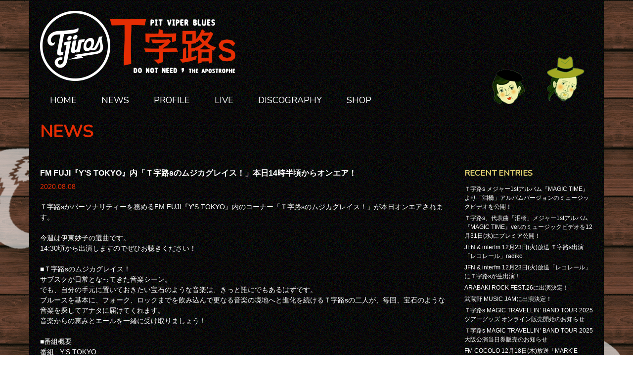

--- FILE ---
content_type: text/html; charset=UTF-8
request_url: http://tjiros.net/2020/08/08/fm-fuji%E3%80%8Eys-tokyo%E3%80%8F%E5%86%85%E3%80%8C%EF%BD%94%E5%AD%97%E8%B7%AFs%E3%81%AE%E3%83%A0%E3%82%B8%E3%82%AB%E3%82%B0%E3%83%AC%E3%82%A4%E3%82%B9%EF%BC%81%E3%80%8D%E6%9C%AC%E6%97%A514%E6%99%82-4/
body_size: 6512
content:
<!doctype html>
<html>
<head>
<meta charset="utf-8">
<meta name="viewport" content="width=device-width,initial-scale=1.0">
<title>FM FUJI『Y&#039;S TOKYO』内「Ｔ字路sのムジカグレイス！」本日14時半頃からオンエア！ | T字路s オフィシャルWebサイト</title>

<!-- All in One SEO Pack 2.10.1 by Michael Torbert of Semper Fi Web Design[128,215] -->
<meta name="description"  content="Ｔ字路sがパーソナリティーを務めるFM FUJI『Y&#039;S TOKYO』内のコーナー「Ｔ字路sのムジカグレイス！」が本日オンエアされます。 今週は伊東妙子の選曲です。 14:30頃から出演しますのでぜひお聴きください！ ■Ｔ字路sのムジカグレイス！ サブスクが日常となってきた音楽シーン。" />

<link rel="canonical" href="http://tjiros.net/2020/08/08/fm-fuji『ys-tokyo』内「ｔ字路sのムジカグレイス！」本日14時-4/" />
<meta property="og:title" content="FM FUJI『Y&#039;S TOKYO』内「Ｔ字路sのムジカグレイス！」本日14時半頃からオンエア！ | T字路s オフィシャルWebサイト" />
<meta property="og:type" content="article" />
<meta property="og:url" content="http://tjiros.net/2020/08/08/fm-fuji『ys-tokyo』内「ｔ字路sのムジカグレイス！」本日14時-4/" />
<meta property="og:image" content="http://tjiros.net/wp-content/uploads/2016/08/logo.jpg" />
<meta property="og:image:width" content="500px" />
<meta property="og:image:height" content="254px" />
<meta property="og:site_name" content="T字路s オフィシャルWebサイト" />
<meta property="fb:admins" content="100000926595489" />
<meta property="fb:app_id" content="340896132921079" />
<meta property="og:description" content="Ｔ字路sがパーソナリティーを務めるFM FUJI『Y&#039;S TOKYO』内のコーナー「Ｔ字路sのムジカグレイス！」が本日オンエアされます。 今週は伊東妙子の選曲です。 14:30頃から出演しますのでぜひお聴きください！ ■Ｔ字路sのムジカグレイス！ サブスクが日常となってきた音楽シーン。 でも、自分の手元に置いておきたい宝石のような音楽は、きっと誰にでもあるはずです。 ブルースを基本に、フォーク、ロックまでを飲み込んで更なる音楽の境地へと進化を続けるＴ字路sの二人が、毎回、宝石のような音楽を探してアナタに届けてくれます。 音楽からの恵みとエールを一緒に受け取りましょう！ ■番組概要 番組 : Y&#039;S TOKYO 放送情報 : 毎週土曜日14:00～16:53 Ｔ字路sのムジカグレイス！ : 14:30～14:40 番組URL :" />
<meta property="article:tag" content="未分類" />
<meta property="article:publisher" content="https://www.facebook.com/tjiros" />
<meta property="article:published_time" content="2020-08-08T01:00:42Z" />
<meta property="article:modified_time" content="2020-08-07T05:53:18Z" />
<meta name="twitter:card" content="summary" />
<meta name="twitter:title" content="FM FUJI『Y&#039;S TOKYO』内「Ｔ字路sのムジカグレイス！」本日14時半頃からオンエア！ | T字路s オフィシャルWebサイト" />
<meta name="twitter:description" content="Ｔ字路sがパーソナリティーを務めるFM FUJI『Y&#039;S TOKYO』内のコーナー「Ｔ字路sのムジカグレイス！」が本日オンエアされます。 今週は伊東妙子の選曲です。 14:30頃から出演しますのでぜひお聴きください！ ■Ｔ字路sのムジカグレイス！ サブスクが日常となってきた音楽シーン。 でも、自分の手元に置いておきたい宝石のような音楽は、きっと誰にでもあるはずです。 ブルースを基本に、フォーク、ロックまでを飲み込んで更なる音楽の境地へと進化を続けるＴ字路sの二人が、毎回、宝石のような音楽を探してアナタに届けてくれます。 音楽からの恵みとエールを一緒に受け取りましょう！ ■番組概要 番組 : Y&#039;S TOKYO 放送情報 : 毎週土曜日14:00～16:53 Ｔ字路sのムジカグレイス！ : 14:30～14:40 番組URL :" />
<meta name="twitter:image" content="http://tjiros.net/wp-content/uploads/2016/08/logo.jpg" />
<meta itemprop="image" content="http://tjiros.net/wp-content/uploads/2016/08/logo.jpg" />
<!-- /all in one seo pack -->
<link rel='dns-prefetch' href='//s.w.org' />
<link rel="alternate" type="application/rss+xml" title="T字路s オフィシャルWebサイト &raquo; FM FUJI『Y&#8217;S TOKYO』内「Ｔ字路sのムジカグレイス！」本日14時半頃からオンエア！ のコメントのフィード" href="http://tjiros.net/2020/08/08/fm-fuji%e3%80%8eys-tokyo%e3%80%8f%e5%86%85%e3%80%8c%ef%bd%94%e5%ad%97%e8%b7%afs%e3%81%ae%e3%83%a0%e3%82%b8%e3%82%ab%e3%82%b0%e3%83%ac%e3%82%a4%e3%82%b9%ef%bc%81%e3%80%8d%e6%9c%ac%e6%97%a514%e6%99%82-4/feed/" />
		<script type="text/javascript">
			window._wpemojiSettings = {"baseUrl":"https:\/\/s.w.org\/images\/core\/emoji\/11\/72x72\/","ext":".png","svgUrl":"https:\/\/s.w.org\/images\/core\/emoji\/11\/svg\/","svgExt":".svg","source":{"concatemoji":"http:\/\/tjiros.net\/wp-includes\/js\/wp-emoji-release.min.js?ver=5.0.22"}};
			!function(e,a,t){var n,r,o,i=a.createElement("canvas"),p=i.getContext&&i.getContext("2d");function s(e,t){var a=String.fromCharCode;p.clearRect(0,0,i.width,i.height),p.fillText(a.apply(this,e),0,0);e=i.toDataURL();return p.clearRect(0,0,i.width,i.height),p.fillText(a.apply(this,t),0,0),e===i.toDataURL()}function c(e){var t=a.createElement("script");t.src=e,t.defer=t.type="text/javascript",a.getElementsByTagName("head")[0].appendChild(t)}for(o=Array("flag","emoji"),t.supports={everything:!0,everythingExceptFlag:!0},r=0;r<o.length;r++)t.supports[o[r]]=function(e){if(!p||!p.fillText)return!1;switch(p.textBaseline="top",p.font="600 32px Arial",e){case"flag":return s([55356,56826,55356,56819],[55356,56826,8203,55356,56819])?!1:!s([55356,57332,56128,56423,56128,56418,56128,56421,56128,56430,56128,56423,56128,56447],[55356,57332,8203,56128,56423,8203,56128,56418,8203,56128,56421,8203,56128,56430,8203,56128,56423,8203,56128,56447]);case"emoji":return!s([55358,56760,9792,65039],[55358,56760,8203,9792,65039])}return!1}(o[r]),t.supports.everything=t.supports.everything&&t.supports[o[r]],"flag"!==o[r]&&(t.supports.everythingExceptFlag=t.supports.everythingExceptFlag&&t.supports[o[r]]);t.supports.everythingExceptFlag=t.supports.everythingExceptFlag&&!t.supports.flag,t.DOMReady=!1,t.readyCallback=function(){t.DOMReady=!0},t.supports.everything||(n=function(){t.readyCallback()},a.addEventListener?(a.addEventListener("DOMContentLoaded",n,!1),e.addEventListener("load",n,!1)):(e.attachEvent("onload",n),a.attachEvent("onreadystatechange",function(){"complete"===a.readyState&&t.readyCallback()})),(n=t.source||{}).concatemoji?c(n.concatemoji):n.wpemoji&&n.twemoji&&(c(n.twemoji),c(n.wpemoji)))}(window,document,window._wpemojiSettings);
		</script>
		<style type="text/css">
img.wp-smiley,
img.emoji {
	display: inline !important;
	border: none !important;
	box-shadow: none !important;
	height: 1em !important;
	width: 1em !important;
	margin: 0 .07em !important;
	vertical-align: -0.1em !important;
	background: none !important;
	padding: 0 !important;
}
</style>
<link rel='stylesheet' id='wp-block-library-css'  href='http://tjiros.net/wp-includes/css/dist/block-library/style.min.css?ver=5.0.22' type='text/css' media='all' />
<link rel='stylesheet' id='contact-form-7-css'  href='http://tjiros.net/wp-content/plugins/contact-form-7/includes/css/styles.css?ver=5.1.1' type='text/css' media='all' />
<script type='text/javascript' src='http://tjiros.net/wp-includes/js/jquery/jquery.js?ver=1.12.4'></script>
<script type='text/javascript' src='http://tjiros.net/wp-includes/js/jquery/jquery-migrate.min.js?ver=1.4.1'></script>
<link rel='https://api.w.org/' href='http://tjiros.net/wp-json/' />
<link rel="EditURI" type="application/rsd+xml" title="RSD" href="http://tjiros.net/xmlrpc.php?rsd" />
<link rel="wlwmanifest" type="application/wlwmanifest+xml" href="http://tjiros.net/wp-includes/wlwmanifest.xml" /> 
<link rel='prev' title='Ｔ字路s「襟裳岬 / 愛の讃歌」の7インチ・シングルが本日店頭に並びます！' href='http://tjiros.net/2020/08/07/%ef%bd%94%e5%ad%97%e8%b7%afs%e3%80%8c%e8%a5%9f%e8%a3%b3%e5%b2%ac-%e6%84%9b%e3%81%ae%e8%ae%83%e6%ad%8c%e3%80%8d%e3%81%ae7%e3%82%a4%e3%83%b3%e3%83%81%e3%83%bb%e3%82%b7%e3%83%b3%e3%82%b0%e3%83%ab/' />
<link rel='next' title='FM FUJI『Y&#8217;S TOKYO』内「Ｔ字路sのムジカグレイス！」本日14時半頃からオンエア！' href='http://tjiros.net/2020/08/15/fm-fuji%e3%80%8eys-tokyo%e3%80%8f%e5%86%85%e3%80%8c%ef%bd%94%e5%ad%97%e8%b7%afs%e3%81%ae%e3%83%a0%e3%82%b8%e3%82%ab%e3%82%b0%e3%83%ac%e3%82%a4%e3%82%b9%ef%bc%81%e3%80%8d%e6%9c%ac%e6%97%a514%e6%99%82-5/' />
<meta name="generator" content="WordPress 5.0.22" />
<link rel='shortlink' href='http://tjiros.net/?p=1853' />
<link rel="alternate" type="application/json+oembed" href="http://tjiros.net/wp-json/oembed/1.0/embed?url=http%3A%2F%2Ftjiros.net%2F2020%2F08%2F08%2Ffm-fuji%25e3%2580%258eys-tokyo%25e3%2580%258f%25e5%2586%2585%25e3%2580%258c%25ef%25bd%2594%25e5%25ad%2597%25e8%25b7%25afs%25e3%2581%25ae%25e3%2583%25a0%25e3%2582%25b8%25e3%2582%25ab%25e3%2582%25b0%25e3%2583%25ac%25e3%2582%25a4%25e3%2582%25b9%25ef%25bc%2581%25e3%2580%258d%25e6%259c%25ac%25e6%2597%25a514%25e6%2599%2582-4%2F" />
<link rel="alternate" type="text/xml+oembed" href="http://tjiros.net/wp-json/oembed/1.0/embed?url=http%3A%2F%2Ftjiros.net%2F2020%2F08%2F08%2Ffm-fuji%25e3%2580%258eys-tokyo%25e3%2580%258f%25e5%2586%2585%25e3%2580%258c%25ef%25bd%2594%25e5%25ad%2597%25e8%25b7%25afs%25e3%2581%25ae%25e3%2583%25a0%25e3%2582%25b8%25e3%2582%25ab%25e3%2582%25b0%25e3%2583%25ac%25e3%2582%25a4%25e3%2582%25b9%25ef%25bc%2581%25e3%2580%258d%25e6%259c%25ac%25e6%2597%25a514%25e6%2599%2582-4%2F&#038;format=xml" />
<link rel="stylesheet" type="text/css" href="http://tjiros.net/wp-content/themes/tjiros/style.css">
<link rel="stylesheet" type="text/css" href="http://tjiros.net/wp-content/themes/tjiros/css/reset.css">
<link href="https://fonts.googleapis.com/css?family=Nunito" rel="stylesheet">
<link rel="icon" type="image/vnd.microsoft.icon" href="http://tjiros.net/wp-content/themes/tjiros/images/favicon.ico">
<script src="https://ajax.googleapis.com/ajax/libs/jquery/3.1.0/jquery.min.js"></script>
<script type="text/javascript" src="http://tjiros.net/wp-content/themes/tjiros/js/to-top.js"></script>
<script>
$(function() {
  $('#nav-toggle').click(function(){//headerに .openNav を付加・削除
    $('header').toggleClass('openNav');
  });
});
</script>
<script>
  (function(i,s,o,g,r,a,m){i['GoogleAnalyticsObject']=r;i[r]=i[r]||function(){
  (i[r].q=i[r].q||[]).push(arguments)},i[r].l=1*new Date();a=s.createElement(o),
  m=s.getElementsByTagName(o)[0];a.async=1;a.src=g;m.parentNode.insertBefore(a,m)
  })(window,document,'script','https://www.google-analytics.com/analytics.js','ga');

  ga('create', 'UA-83436712-1', 'auto');
  ga('send', 'pageview');

</script>
</head>

<body>
 <div class="bg">
  <div class="wrapper">
   <header class="header">
    <h1><a href="http://tjiros.net/"><img src="http://tjiros.net/wp-content/themes/tjiros/images/logo.png" width="400" height="142" alt="T字路s" /></a></h1>
    <ul class="blog">
     <li><a href="http://tjiros.net/taeko/"><img src="http://tjiros.net/wp-content/themes/tjiros/images/blog_icon01.png" width="69" height="70" alt="タエコブログ"></a></li>
     <li><a href="http://tjiros.net/shinoda/"><img src="http://tjiros.net/wp-content/themes/tjiros/images/blog_icon02.png" width="76" height="91" alt="シノダブログ"></a></li>
    </ul>
    <div id="nav-toggle">
    <div>
      <span></span>
      <span></span>
      <span></span>
    </div>
    </div>
    <nav class="gnav">
    	<div class="menu-g-nav-container"><ul id="menu-g-nav" class="menu"><li id="menu-item-8" class="menu-item menu-item-type-custom menu-item-object-custom menu-item-home menu-item-8"><a href="http://tjiros.net/">HOME</a></li>
<li id="menu-item-9" class="menu-item menu-item-type-post_type menu-item-object-page menu-item-9"><a href="http://tjiros.net/news/">NEWS</a></li>
<li id="menu-item-13" class="menu-item menu-item-type-post_type menu-item-object-page menu-item-13"><a href="http://tjiros.net/profile/">PROFILE</a></li>
<li id="menu-item-38" class="menu-item menu-item-type-post_type menu-item-object-page menu-item-38"><a href="http://tjiros.net/live/">LIVE</a></li>
<li id="menu-item-16" class="menu-item menu-item-type-post_type menu-item-object-page menu-item-16"><a href="http://tjiros.net/disco/">DISCOGRAPHY</a></li>
<li id="menu-item-2119" class="menu-item menu-item-type-custom menu-item-object-custom menu-item-2119"><a target="_blank" href="https://believemusicstore.com/?mode=cate&#038;cbid=2625953&#038;csid=0">SHOP</a></li>
</ul></div> 
    </nav>
   </header>   <main class="main">
    <section class="content">
     <h2>NEWS</h2>
     <div class="newswrapper">
     	<div class="articlearea">
     	        		<article class="post">
     			<header class="post_header">
     				<h3>FM FUJI『Y&#8217;S TOKYO』内「Ｔ字路sのムジカグレイス！」本日14時半頃からオンエア！</h3>
     				<div class="post_meta">
     					<span class="date">2020.08.08</span>
     				</div>
     			</header><!-- /header -->
     			<section class="post_content">
     				<p>Ｔ字路sがパーソナリティーを務めるFM FUJI『Y&#8217;S TOKYO』内のコーナー「Ｔ字路sのムジカグレイス！」が本日オンエアされます。<br />
<br />
今週は伊東妙子の選曲です。<br />
14:30頃から出演しますのでぜひお聴きください！<br />
<br />
■Ｔ字路sのムジカグレイス！<br />
サブスクが日常となってきた音楽シーン。<br />
でも、自分の手元に置いておきたい宝石のような音楽は、きっと誰にでもあるはずです。<br />
ブルースを基本に、フォーク、ロックまでを飲み込んで更なる音楽の境地へと進化を続けるＴ字路sの二人が、毎回、宝石のような音楽を探してアナタに届けてくれます。<br />
音楽からの恵みとエールを一緒に受け取りましょう！<br />
<br />
■番組概要<br />
番組 : Y&#8217;S TOKYO<br />
放送情報 : 毎週土曜日14:00～16:53<br />
Ｔ字路sのムジカグレイス！ : 14:30～14:40<br />
番組URL : <a href="http://fmftp.lekumo.biz/yst/">http://fmftp.lekumo.biz/yst/</a><br />
<br />
<img src="http://tjiros.net/wp-content/uploads/2016/08/Ｔ字路s_AF_横-1024x683.jpg" alt="" width="500" height="auto" class="alignnone size-large wp-image-580" srcset="http://tjiros.net/wp-content/uploads/2016/08/Ｔ字路s_AF_横-1024x683.jpg 1024w, http://tjiros.net/wp-content/uploads/2016/08/Ｔ字路s_AF_横-300x200.jpg 300w, http://tjiros.net/wp-content/uploads/2016/08/Ｔ字路s_AF_横-768x512.jpg 768w" sizes="(max-width: 1024px) 100vw, 1024px" /></p>
     			</section>
     		</article>
     		       		
     	</div>
<div class="sidebar">
     	　<div class="side_in">
     		<h3>RECENT ENTRIES</h3>
     		<ul>
     				<li><a href='http://tjiros.net/2025/12/31/%ef%bd%94%e5%ad%97%e8%b7%afs-%e3%83%a1%e3%82%b8%e3%83%a3%e3%83%bc1st%e3%82%a2%e3%83%ab%e3%83%90%e3%83%a0%e3%80%8emagic-time%e3%80%8f%e3%82%88%e3%82%8a%e3%80%8c%e6%b3%aa%e6%a9%8b%e3%80%8d%e3%82%a2/'>Ｔ字路s メジャー1stアルバム『MAGIC TIME』より「泪橋」アルバムバージョンのミュージックビデオを公開！</a></li>
	<li><a href='http://tjiros.net/2025/12/31/%ef%bd%94%e5%ad%97%e8%b7%afs%e3%80%81%e4%bb%a3%e8%a1%a8%e6%9b%b2%e3%80%8c%e6%b3%aa%e6%a9%8b%e3%80%8d%e3%83%a1%e3%82%b8%e3%83%a3%e3%83%bc1st%e3%82%a2%e3%83%ab%e3%83%90%e3%83%a0%e3%80%8emagic-time/'>Ｔ字路s、代表曲「泪橋」メジャー1stアルバム『MAGIC TIME』ver.のミュージックビデオを12月31日(水)にプレミア公開！</a></li>
	<li><a href='http://tjiros.net/2025/12/24/jfn-interfm-12%e6%9c%8823%e6%97%a5%e7%81%ab%e6%94%be%e9%80%81-%ef%bd%94%e5%ad%97%e8%b7%afs%e5%87%ba%e6%bc%94%e3%80%8c%e3%83%ac%e3%82%b3%e3%83%ac%e3%83%bc%e3%83%ab%e3%80%8dradiko/'>JFN &#038; interfm 12月23日(火)放送 Ｔ字路s出演「レコレール」radiko</a></li>
	<li><a href='http://tjiros.net/2025/12/23/jfn-interfm-12%e6%9c%8823%e6%97%a5%e7%81%ab%e6%94%be%e9%80%81%e3%80%8c%e3%83%ac%e3%82%b3%e3%83%ac%e3%83%bc%e3%83%ab%e3%80%8d%e3%81%ab%ef%bd%94%e5%ad%97%e8%b7%afs%e3%81%8c%e7%94%9f%e5%87%ba/'>JFN &#038; interfm 12月23日(火)放送「レコレール」にＴ字路sが生出演！</a></li>
	<li><a href='http://tjiros.net/2025/12/23/arabaki-rock-fest-26%e3%81%ab%e5%87%ba%e6%bc%94%e6%b1%ba%e5%ae%9a%ef%bc%81/'>ARABAKI ROCK FEST.26に出演決定！</a></li>
	<li><a href='http://tjiros.net/2025/12/21/%e6%ad%a6%e8%94%b5%e9%87%8e-music-jam%e3%81%ab%e5%87%ba%e6%bc%94%e6%b1%ba%e5%ae%9a%ef%bc%81/'>武蔵野 MUSIC JAMに出演決定！</a></li>
	<li><a href='http://tjiros.net/2025/12/20/%ef%bd%94%e5%ad%97%e8%b7%afs-magic-travellin-band-tour-2025-%e3%83%84%e3%82%a2%e3%83%bc%e3%82%b0%e3%83%83%e3%82%ba-%e3%82%aa%e3%83%b3%e3%83%a9%e3%82%a4%e3%83%b3%e8%b2%a9%e5%a3%b2%e9%96%8b/'>Ｔ字路s MAGIC TRAVELLIN’ BAND TOUR 2025 ツアーグッズ オンライン販売開始のお知らせ</a></li>
	<li><a href='http://tjiros.net/2025/12/19/%ef%bd%94%e5%ad%97%e8%b7%afs-magic-travellin-band-tour-2025-%e5%a4%a7%e9%98%aa%e5%85%ac%e6%bc%94%e5%bd%93%e6%97%a5%e5%88%b8%e8%b2%a9%e5%a3%b2%e3%81%ae%e3%81%8a%e7%9f%a5%e3%82%89%e3%81%9b/'>Ｔ字路s MAGIC TRAVELLIN’ BAND TOUR 2025 大阪公演当日券販売のお知らせ</a></li>
	<li><a href='http://tjiros.net/2025/12/17/fm-cocolo-12%e6%9c%8818%e6%97%a5%e6%9c%a8%e6%94%be%e9%80%81%e3%80%8cmarke-music-mode%e3%80%8d%e3%81%ab%ef%bd%94%e5%ad%97%e8%b7%afs%e3%81%8c%e7%94%9f%e5%87%ba%e6%bc%94%ef%bc%81/'>FM COCOLO 12月18日(木)放送「MARK’E MUSIC MODE」にＴ字路sが生出演！</a></li>
	<li><a href='http://tjiros.net/2025/12/16/fm-gunma-12%e6%9c%8817%e6%97%a5%e6%b0%b4%e6%94%be%e9%80%81%e3%80%8cwai-wai-groovin%e3%80%8d%e3%81%ab%ef%bd%94%e5%ad%97%e8%b7%afs%e3%81%8c%e7%94%9f%e5%87%ba%e6%bc%94%ef%bc%81/'>FM GUNMA 12月17日(水)放送「WAI WAI Groovin’」にＴ字路sが生出演！</a></li>
     		</ul>
     	 </div>
     	 <div class="side_in">
     		<h3>CATEGORY</h3>
     		<ul>
     				<li class="cat-item cat-item-1"><a href="http://tjiros.net/category/%e6%9c%aa%e5%88%86%e9%a1%9e/" >未分類</a>
</li>
	<li class="cat-item cat-item-15"><a href="http://tjiros.net/category/news/" >お知らせ</a>
</li>
     		</ul>
     	 </div>
     	 <div class="side_in">
     		<h3>PAST ENTRIES</h3>
     		<ul>
     				<li><a href='http://tjiros.net/2025/12/'>2025年12月</a></li>
	<li><a href='http://tjiros.net/2025/11/'>2025年11月</a></li>
	<li><a href='http://tjiros.net/2025/10/'>2025年10月</a></li>
	<li><a href='http://tjiros.net/2025/09/'>2025年9月</a></li>
	<li><a href='http://tjiros.net/2025/08/'>2025年8月</a></li>
	<li><a href='http://tjiros.net/2025/07/'>2025年7月</a></li>
	<li><a href='http://tjiros.net/2025/06/'>2025年6月</a></li>
	<li><a href='http://tjiros.net/2025/05/'>2025年5月</a></li>
	<li><a href='http://tjiros.net/2025/04/'>2025年4月</a></li>
	<li><a href='http://tjiros.net/2025/03/'>2025年3月</a></li>
	<li><a href='http://tjiros.net/2025/02/'>2025年2月</a></li>
	<li><a href='http://tjiros.net/2025/01/'>2025年1月</a></li>
	<li><a href='http://tjiros.net/2024/12/'>2024年12月</a></li>
	<li><a href='http://tjiros.net/2024/11/'>2024年11月</a></li>
	<li><a href='http://tjiros.net/2024/10/'>2024年10月</a></li>
	<li><a href='http://tjiros.net/2024/09/'>2024年9月</a></li>
	<li><a href='http://tjiros.net/2024/08/'>2024年8月</a></li>
	<li><a href='http://tjiros.net/2024/07/'>2024年7月</a></li>
	<li><a href='http://tjiros.net/2024/05/'>2024年5月</a></li>
	<li><a href='http://tjiros.net/2024/04/'>2024年4月</a></li>
	<li><a href='http://tjiros.net/2024/03/'>2024年3月</a></li>
	<li><a href='http://tjiros.net/2024/02/'>2024年2月</a></li>
	<li><a href='http://tjiros.net/2024/01/'>2024年1月</a></li>
	<li><a href='http://tjiros.net/2023/12/'>2023年12月</a></li>
	<li><a href='http://tjiros.net/2023/11/'>2023年11月</a></li>
	<li><a href='http://tjiros.net/2023/10/'>2023年10月</a></li>
	<li><a href='http://tjiros.net/2023/09/'>2023年9月</a></li>
	<li><a href='http://tjiros.net/2023/08/'>2023年8月</a></li>
	<li><a href='http://tjiros.net/2023/07/'>2023年7月</a></li>
	<li><a href='http://tjiros.net/2023/06/'>2023年6月</a></li>
	<li><a href='http://tjiros.net/2023/05/'>2023年5月</a></li>
	<li><a href='http://tjiros.net/2023/04/'>2023年4月</a></li>
	<li><a href='http://tjiros.net/2023/03/'>2023年3月</a></li>
	<li><a href='http://tjiros.net/2023/02/'>2023年2月</a></li>
	<li><a href='http://tjiros.net/2023/01/'>2023年1月</a></li>
	<li><a href='http://tjiros.net/2022/12/'>2022年12月</a></li>
	<li><a href='http://tjiros.net/2022/11/'>2022年11月</a></li>
	<li><a href='http://tjiros.net/2022/10/'>2022年10月</a></li>
	<li><a href='http://tjiros.net/2022/09/'>2022年9月</a></li>
	<li><a href='http://tjiros.net/2022/08/'>2022年8月</a></li>
	<li><a href='http://tjiros.net/2022/07/'>2022年7月</a></li>
	<li><a href='http://tjiros.net/2022/06/'>2022年6月</a></li>
	<li><a href='http://tjiros.net/2022/05/'>2022年5月</a></li>
	<li><a href='http://tjiros.net/2022/04/'>2022年4月</a></li>
	<li><a href='http://tjiros.net/2022/03/'>2022年3月</a></li>
	<li><a href='http://tjiros.net/2022/02/'>2022年2月</a></li>
	<li><a href='http://tjiros.net/2022/01/'>2022年1月</a></li>
	<li><a href='http://tjiros.net/2021/12/'>2021年12月</a></li>
	<li><a href='http://tjiros.net/2021/11/'>2021年11月</a></li>
	<li><a href='http://tjiros.net/2021/10/'>2021年10月</a></li>
	<li><a href='http://tjiros.net/2021/09/'>2021年9月</a></li>
	<li><a href='http://tjiros.net/2021/08/'>2021年8月</a></li>
	<li><a href='http://tjiros.net/2021/07/'>2021年7月</a></li>
	<li><a href='http://tjiros.net/2021/06/'>2021年6月</a></li>
	<li><a href='http://tjiros.net/2021/05/'>2021年5月</a></li>
	<li><a href='http://tjiros.net/2021/04/'>2021年4月</a></li>
	<li><a href='http://tjiros.net/2021/03/'>2021年3月</a></li>
	<li><a href='http://tjiros.net/2021/02/'>2021年2月</a></li>
	<li><a href='http://tjiros.net/2021/01/'>2021年1月</a></li>
	<li><a href='http://tjiros.net/2020/12/'>2020年12月</a></li>
	<li><a href='http://tjiros.net/2020/11/'>2020年11月</a></li>
	<li><a href='http://tjiros.net/2020/10/'>2020年10月</a></li>
	<li><a href='http://tjiros.net/2020/09/'>2020年9月</a></li>
	<li><a href='http://tjiros.net/2020/08/'>2020年8月</a></li>
	<li><a href='http://tjiros.net/2020/07/'>2020年7月</a></li>
	<li><a href='http://tjiros.net/2020/06/'>2020年6月</a></li>
	<li><a href='http://tjiros.net/2020/05/'>2020年5月</a></li>
	<li><a href='http://tjiros.net/2020/04/'>2020年4月</a></li>
	<li><a href='http://tjiros.net/2020/03/'>2020年3月</a></li>
	<li><a href='http://tjiros.net/2020/02/'>2020年2月</a></li>
	<li><a href='http://tjiros.net/2020/01/'>2020年1月</a></li>
	<li><a href='http://tjiros.net/2019/12/'>2019年12月</a></li>
	<li><a href='http://tjiros.net/2019/11/'>2019年11月</a></li>
	<li><a href='http://tjiros.net/2019/10/'>2019年10月</a></li>
	<li><a href='http://tjiros.net/2019/09/'>2019年9月</a></li>
	<li><a href='http://tjiros.net/2019/08/'>2019年8月</a></li>
	<li><a href='http://tjiros.net/2019/07/'>2019年7月</a></li>
	<li><a href='http://tjiros.net/2019/06/'>2019年6月</a></li>
	<li><a href='http://tjiros.net/2019/05/'>2019年5月</a></li>
	<li><a href='http://tjiros.net/2019/04/'>2019年4月</a></li>
	<li><a href='http://tjiros.net/2019/03/'>2019年3月</a></li>
	<li><a href='http://tjiros.net/2019/02/'>2019年2月</a></li>
	<li><a href='http://tjiros.net/2019/01/'>2019年1月</a></li>
	<li><a href='http://tjiros.net/2018/11/'>2018年11月</a></li>
	<li><a href='http://tjiros.net/2018/10/'>2018年10月</a></li>
	<li><a href='http://tjiros.net/2018/07/'>2018年7月</a></li>
	<li><a href='http://tjiros.net/2018/05/'>2018年5月</a></li>
	<li><a href='http://tjiros.net/2018/04/'>2018年4月</a></li>
	<li><a href='http://tjiros.net/2017/09/'>2017年9月</a></li>
	<li><a href='http://tjiros.net/2017/05/'>2017年5月</a></li>
	<li><a href='http://tjiros.net/2017/04/'>2017年4月</a></li>
	<li><a href='http://tjiros.net/2017/03/'>2017年3月</a></li>
	<li><a href='http://tjiros.net/2017/01/'>2017年1月</a></li>
	<li><a href='http://tjiros.net/2016/11/'>2016年11月</a></li>
	<li><a href='http://tjiros.net/2016/10/'>2016年10月</a></li>
	<li><a href='http://tjiros.net/2016/08/'>2016年8月</a></li>
     		</ul>
     	 </div>
</div>     </div>
    </section>
<div id="page-top" class="page-top">
	 <p><a id="move-page-top" class="move-page-top"><img src="http://tjiros.net/wp-content/themes/tjiros/images/totop.png" width="84" height="84" alt="トップへ戻る"></a></p>
	</div>
   </main>
   <footer class="footer">
    <nav class="fnav">
    	<div class="menu-g-nav-container"><ul id="menu-g-nav-1" class="menu"><li class="menu-item menu-item-type-custom menu-item-object-custom menu-item-home menu-item-8"><a href="http://tjiros.net/">HOME</a></li>
<li class="menu-item menu-item-type-post_type menu-item-object-page menu-item-9"><a href="http://tjiros.net/news/">NEWS</a></li>
<li class="menu-item menu-item-type-post_type menu-item-object-page menu-item-13"><a href="http://tjiros.net/profile/">PROFILE</a></li>
<li class="menu-item menu-item-type-post_type menu-item-object-page menu-item-38"><a href="http://tjiros.net/live/">LIVE</a></li>
<li class="menu-item menu-item-type-post_type menu-item-object-page menu-item-16"><a href="http://tjiros.net/disco/">DISCOGRAPHY</a></li>
<li class="menu-item menu-item-type-custom menu-item-object-custom menu-item-2119"><a target="_blank" href="https://believemusicstore.com/?mode=cate&#038;cbid=2625953&#038;csid=0">SHOP</a></li>
</ul></div> 
    </nav>
    <p class="sns">
     <a href="https://www.facebook.com/tjiros/" target="_blank"><img src="http://tjiros.net/wp-content/themes/tjiros/images/logo_fb.png" width="54" height="54" alt="Facebook"></a>
     <a href="https://twitter.com/Tjiros" target="_blank"><img src="http://tjiros.net/wp-content/themes/tjiros/images/logo_twitter.png" width="54" height="54" alt="Twitter"></a>
     <a href="https://www.instagram.com/tjiros_official/" target="_blank"><img src="http://tjiros.net/wp-content/themes/tjiros/images/logo_ig.png" width="54" height="54" alt="Instagram"></a>
    </p>
   </footer>
  </div>
 </div>
</body>
</html>

--- FILE ---
content_type: text/css
request_url: http://tjiros.net/wp-content/themes/tjiros/style.css
body_size: 3793
content:
/*
Theme Name: T字路s
Author: T字路s.
Author URI: http://tjiros.net/
*/

/* CSS Document */

/* --------------------------------
 * base
 * -------------------------------- */
html {
  font-size: 62.5%;
}
body {
  color: #fff;
  font-size: 1.4rem;
  font-family: "Hiragino Kaku Gothic ProN",  Meiryo,  sans-serif;
  background-image: url(images/bg_wood.gif);
}
*, *::before, *::after {
  box-sizing: border-box;
}
a:link, a:visited, a:hover, a:active {
  color: #e52d03;
  text-decoration: none;
}
.bg{
  background-image: url(images/bg_sneak.png);
  background-position: center top;
  background-repeat: repeat-y;
}
.wrapper{
  width: 1162px;
        min-height: 1100px;
  margin:0 auto;
  background: url(images/bg_wrapper.png); 
}
a img:hover{
  opacity: 0.8;
}


/* --------------------------------
 * parts
 * -------------------------------- */
.clearfix::after {
  content: '';
  display: block;
  clear: both;
}

.hidden {
  display: none;
}


/* --------------------------------
 * header
 * -------------------------------- */
 .header{
  width: 100%;
  padding: 22px;
  margin: 0 auto 15px;
  position: relative;
 }
 .header h1{
  margin-bottom: 25px;
 }
 .header h1 a img:hover{
  transition: 0.5s;
 }
.blog{
  position: absolute;
  top: 100px;
  right: 20px;
}
.blog li {
    display: inline-block;
    margin: 20px;
}

.blog li:nth-child(odd) {
    -webkit-animation: horizontal1 1s ease-in-out infinite alternate;
       -moz-animation: horizontal1 1s ease-in-out infinite alternate;
        -ms-animation: horizontal1 1s ease-in-out infinite alternate;
         -o-animation: horizontal1 1s ease-in-out infinite alternate;
            animation: horizontal1 1s ease-in-out infinite alternate;
}
.blog li:nth-child(even) {
    -webkit-animation: horizontal2 1s ease-in-out infinite alternate;
       -moz-animation: horizontal2 1s ease-in-out infinite alternate;
        -ms-animation: horizontal2 1s ease-in-out infinite alternate;
         -o-animation: horizontal2 1s ease-in-out infinite alternate;
            animation: horizontal2 1s ease-in-out infinite alternate;
}

.blog li a {
    display: block;
    -webkit-animation: vertical 1s ease-in-out infinite alternate;
       -moz-animation: vertical 1s ease-in-out infinite alternate;
        -ms-animation: vertical 1s ease-in-out infinite alternate;
         -o-animation: vertical 1s ease-in-out infinite alternate;
            animation: vertical 1s ease-in-out infinite alternate;
}

.blog li:nth-child(1) a {
    -webkit-animation-duration: 1.1s;
       -moz-animation-duration: 1.1s;
        -ms-animation-duration: 1.1s;
         -o-animation-duration: 1.1s;
            animation-duration: 1.1s;
}
.blog li:nth-child(2) a {
    -webkit-animation-duration: 1.3s;
       -moz-animation-duration: 1.3s;
        -ms-animation-duration: 1.3s;
         -o-animation-duration: 1.3s;
            animation-duration: 1.3s;
}

@-webkit-keyframes horizontal1 {
    0% { 
      -webkit-transform:translateX( -3px); 
  }
  100% { 
    -webkit-transform:translateX(  0px); 
  }
}
@-moz-keyframes horizontal1 {
    0% { 
         -moz-transform:translateX( -3px); 
  }
  100% { 
       -moz-transform:translateX(  0px); 
  }
}
@-ms-keyframes horizontal1 {
    0% { 
         -ms-transform:translateX( -3px); 
  }
  100% { 
       -ms-transform:translateX(  0px); 
  }
}
@-o-keyframes horizontal1 {
    0% { 
         -ms-transform:translateX( -3px); 
  }
  100% { 
       -ms-transform:translateX(  0px); 
  }
}
@keyframes horizontal1 {
    0% { 
         transform:translateX( -3px); 
  }
  100% { 
       transform:translateX(  0px); 
  }
}


@-webkit-keyframes horizontal2 {
    0% { 
      -webkit-transform:translateX(  3px);
       }
  100% { 
    -webkit-transform:translateX(  0px);
  }
}
@-moz-keyframes horizontal2 {
    0% { 
         -moz-transform:translateX(  3px);
       }
  100% { 
       -moz-transform:translateX(  0px);
  }
}
@-ms-keyframes horizontal2 {
    0% { 
         -ms-transform:translateX(  3px);
       }
  100% { 
       -ms-transform:translateX(  0px);
  }
}
@-o-keyframes horizontal2 {
    0% { 
         -o-transform:translateX(  3px);
       }
  100% { 
       -o-transform:translateX(  0px);
  }
}
@keyframes horizontal2 {
    0% { 
         transform:translateX(  3px);
       }
  100% { 
       transform:translateX(  0px);
  }
}

@-webkit-keyframes vertical {
    0% { 
      -webkit-transform:translateY(-10px);  
    }
  100% { 
    -webkit-transform:translateY(  0px); 
  }
}
@-moz-keyframes vertical {
    0% { 
         -moz-transform:translateY(-10px); 
    }
  100% { 
       -moz-transform:translateY(  0px); 
  }
}
@-ms-keyframes vertical {
    0% { 
         -ms-transform:translateY(-10px); 
    }
  100% { 
       -ms-transform:translateY(  0px); 
  }
}
@-o-keyframes vertical {
    0% { 
         -o-transform:translateY(-10px); 
    }
  100% { 
       -o-transform:translateY(  0px); 
  }
}
@keyframes vertical {
    0% { 
         transform:translateY(-10px); 
    }
  100% { 
       transform:translateY(  0px); 
  }
}
.gnav, .fnav{
  width: 100%;
}
.gnav ul, .fnav ul{
  overflow: hidden;
  padding-left: 20px;
}
.gnav ul li, .fnav ul li{
  list-style: none;
  float: left;
  margin-right: 50px;
}
.gnav ul li a, .fnav ul li a{
  color: #fff;
  display: block;
  font-size: 1.8rem;
  font-family: 'Nunito', sans-serif;
}
.gnav li a:hover, .fnav li a:hover {
  transition: 0.4s;
  -webkit-transform: scale(1.3);
     -moz-transform: scale(1.3);
      -ms-transform: scale(1.3);
       -o-transform: scale(1.3);
          transform: scale(1.3);
}
.gnav li a:active, .fnav li a:active{
  opacity: .7;
}

#nav-toggle {
    display:none; /*通常時は非表示にしておきます*/
    position: absolute;
    right: 15px;
    top: 15px;
    width:30px;
    height:25px;
    cursor:pointer;
    z-index: 111;
}
#nav-toggle div {position:relative} /*spanの絶対位置指定の親にします*/
#nav-toggle span {
    display:block;
    position:absolute; /*#navToggle div に対して*/
    width:100%;
    border-bottom:solid 3px #fff;
    -webkit-transition: .35s ease-in-out;
    -moz-transition: .35s ease-in-out;
    transition: .35s ease-in-out}
#nav-toggle span:nth-child(1) {top:0}
#nav-toggle span:nth-child(2) {top:11px}
#nav-toggle span:nth-child(3) {top:22px}
/* --------------------------------
 * main
 * -------------------------------- */
 .main{
  width: 100%;
  margin: 0 auto;
 }
 /* --------------------------------
 * keyvisual
 * -------------------------------- */
 .keyvisual{
  width: 990px;
  height: 529px;
  background: url(images/bg_keyvisual.png) no-repeat;
  margin: 0 auto 42px;
  position: relative;
 }
 .keyvisual img{
  display: block;
  position: absolute;
  top: 0;
  left: 0;
  right: 0;
  bottom: 0;
  margin: auto;
  width: 960px;
  height: 499px;
 }
 /* --------------------------------
 * content
 * -------------------------------- */
  .content{
  width: 100%;
  margin: 0 auto;
  padding: 0 22px 22px 22px;
  overflow: hidden;
 }
 .topnews{
  width: 670px;
  float: left;
  margin-right:85px; 
 }
 .content h2{
  font-size: 3.5rem;
  color: #e52d03;
  font-family: 'Nunito', sans-serif;
  margin-bottom:15px;
 }
 .newslist{
  width: 100%;
  border-top:1px solid #fff;
 }
 a.newslink{
  display: block;
  border-bottom:1px solid #fff;
  padding: 15px 20px 15px 10px;
  color: #fff;
  transition: 0.5s;
  background: url(images/news_arrow.png) no-repeat right 30px top 50%; 
 }
 a.newslink:hover{
  background-color: #fff;
  color: #000;
 }
 a.newslink .date{
  margin-bottom: 10px;
 }
 a.newslink .newstitle{
  font-size: 1.4rem;
  text-indent: 0.3rem;
  line-height: 1.4;
  padding-right: 40px;
 }
 .topdisco{
  width: 360px;
  float: left;
 }
  .topdisco a img{
    display: block;
    margin: 0 0 15px 20px;
  }
  .topdisco .more{
    float: right;
    margin-right:57px; 
  }
  .topdisco .more a{
    color: #000;
    font-family: 'Nunito', sans-serif;
    font-size: 1.4rem;
    padding: 10px 30px; 
    background-color: #fff;
    border-radius: 15px;
    text-align: center;
  }
  .topdisco .more a:after{
    content: url(images/disc_arrow_on.png);
    position: relative;
    top: 5px;
    right: -15px;
  }
   .topdisco .more a:hover{
    color: #e52d03;
  }
 /* --------------------------------
 * News
 * -------------------------------- */
 .newswrapper{
  width: 100%;
  margin: 0 auto;
  overflow: hidden;
        padding-top:30px;
 }
 .sidebar{
  width: 260px;
  float: left;
  margin-left: 30px;
 }
 .articlearea{
  width: 828px;
  float: left;
  padding-top: 10px;
 }
 .side_in{
  margin-bottom: 50px;
 }
 .side_in h3{
    margin-bottom: 15px;
    font-family: 'Nunito', sans-serif;
        color:#e8d674;
  }
  .side_in ul{
    width: 100%;
  }
  .side_in li{
    margin-bottom: 5px;
  }
  .side_in li a{
    line-height: 1.5;
    color: #fff;
    font-size: 1.2rem;
  }
  .side_in li a:hover{
    color: #e52d03;
  }
  .post{
    line-height: 1.5;
    margin-bottom: 50px;
    border-bottom: 1px dotted #fff;
  padding-bottom: 30px;
  }
  .post_header{
    margin-bottom: 15px;
    overflow: hidden;
  }
  .post_header h3{
    color: #fff;
    font-size: 1.6rem;
  }
  .post_meta{
    padding: 5px 0;
  }
  span.date {
    color: #e52d03;
    font-size: 1.4rem;
  }
.articlearea .alignleft{float:left;margin:0 15px 15px 0;}
.articlearea .alignright{float:right;margin:0 0 15px 15px;}
.articlearea img.aligncenter{display: block;margin:0 auto 15px;}
.articlearea iframe{max-width:100%;}

 /* --------------------------------
 * Profile
 * -------------------------------- */
 .profilewrapper{
  width: 100%;
  margin: 0 auto;
        padding-top:30px;
 }
 .profileimg{
  margin: 0 auto 30px;
  width: 900px;
 }
 .profiletx{
  width: 900px;
  margin: 0 auto;
  line-height: 1.5;
 }
 .profiletx p{
  margin-bottom: 30px;
 }

  /* --------------------------------
 * Live
 * -------------------------------- */
 .live{
  margin-bottom: 50px;
        background-color: #efe7d7;
  box-shadow: 0px 3px 15px rgba(0,0,0,0.2);
  padding: 20px;
  background-position:center;
  width: 97%;
  color: #000;
        position:relative;
 }
.live::after{
        content:"";
    display:block;
    position: absolute;
    z-index: -1;
    bottom: 5px;
    right: 0;
    height: 15px;
    width: 99%;
    background: rgba(0,0,0,0.5);
    box-shadow: 0 5px 5px rgba(0,0,0,0.3);
    transform: rotate(2deg);
}
.live_header{
  margin-bottom: 20px; 
}
.live_meta{
  margin-bottom: 20px;
}
.live_meta .date{
  font-size: 2rem;
  color: #000;
}
.live_header h3{
  font-size: 2.2rem;
}
.live_content{
  width: 100%;
}
.live_content dl{
  width: 100%;
  margin-bottom: 10px;
  line-height: 1.5;
  overflow: hidden;
}
.live_content dd{
  padding-left: .5em;
}
 /* --------------------------------
 * DISCOGRAPHY
 * -------------------------------- */
 .disco{
  width: 940px;
  margin: 50px auto 50px;
  overflow: hidden;
  border-bottom: 1px dotted #fff;
  padding-bottom: 30px;
 }
 .discoimg{
  width: 340px;
  float: left;
  margin:0 20px 20px 0;
 }
 .discotx{
  width: 580px;
  float: left;
 }
 .discotx h3{
  font-size: 2.5rem;
  margin-bottom: 15px;
 }
 .discoinfo{
  margin-bottom: 30px;
  padding-left: 1em;
 }
 .discotx ol{
  list-style-type: decimal-leading-zero;
  padding-left: 40px;
 }
  .discotx li{
    line-height: 1.5;
  }
  .discodetail{
    clear: both;
    line-height: 1.5;
    width: 100%;
    margin-top: 20px;
  }
  .discodetail p{
    margin-bottom: 15px;
  }
/* --------------------------------
 * contact
 * -------------------------------- */
.contactwrapper{
  width: 100%;
  margin: 100px auto 50px;
        padding-top:30px;
}
.contactwrapper dl{
  width:50%;
  margin: 10px auto;
}
.contactwrapper dl dt{
    margin-bottom:5px;
}
.contactwrapper dl.button{
   overflow:hidden;
}
.contactwrapper dl.button dt{
  width:50%;
  float:left;
}
.contactwrapper dl.button dd{
  width:50%;
  float:right;
  text-align: right;
}

div.wpcf7-validation-errors {
    border: 2px solid #e52d03;
    width: 50%;
    margin: 25px auto;
    padding: 10px;
}
span.wpcf7-not-valid-tip {
    color: #e52d03;
    font-size: 1em;
    display: block;
    padding: 5px 0px;
}
input.full, .wpcf7 input, .wpcf7 textarea {
    width: 100%;
    padding: 8px;
    height: auto;
    box-sizing: border-box;
}
.wpcf7 input.wpcf7-back, .wpcf7 input.wpcf7-submit {
    padding: 12px 18px;
    font-size: 12px;
    border: none;
    display: inline-block;
    color: #000;
    background: #bbb4b4;
    transition: background .6s ease-out;
    -webkit-transition: background .6s ease-out;
    -moz-transition: background .6s ease-out;
    -o-transition: background .6s ease-out;
    width: 60px;
}
.wpcf7 input.wpcf7-back:hover, .wpcf7 input.wpcf7-submit:hover {
    background: #fff;
}
.content div.wpcf7-mail-sent-ok {
    border: 2px solid #e52d03;
    width:50%;
    margin:0 auto;
    padding:15px;
}


 /* --------------------------------
 * Totop
 * -------------------------------- */

  .page-top
{
  margin: 0 ;
  padding: 0 ;
  display: none ;
}
 
.page-top p
{
  margin: 0 ;
  padding: 0 ;

  position: fixed ;
  right: 16px ;
  bottom: 16px ;
}
 
.move-page-top
{
  -webkit-transition:all 0.1s ;
     -moz-transition:all 0.1s ;
      -ms-transition:all 0.1s ;
       -o-transition:all 0.1s ;
          transition:all 0.1s ;
}

.move-page-top:hover
{
  opacity: 0.85 ;
}

 /* --------------------------------
 * Footer
 * -------------------------------- */
 .footer{
  width: 100%;
  margin: 0 auto;
  padding: 22px;
  overflow: hidden;
 }
 .fnav{
  float: left;
  width: 880px;
 }
 .sns{
  float: left;
 }
 .sns a{
  display: inline-block;
  margin-right: 20px;
 }

@media screen and (min-width: 320px) and (max-width: 414px) {

html,body{height:100%;width:100%;min-width:100%;}
img {  max-width: 100%; height:auto;}

/* --------------------------------
 * base
 * -------------------------------- */

body {
  font-size: 1.2rem;
}

.wrapper{
  width: 100%;
  min-height: 667px;
}
/* --------------------------------
 * header
 * -------------------------------- */
 .header{
  padding: 10px;
  position: relative;
 }
 .header h1{
  width: 70%;
 }
.blog{
  position: absolute;
  top: 88px;
  right: 3px;
}
.blog li {
    display: inline-block;
    margin: 0px;
    font-size: 0;
}
.blog li img{width: 60%;}
.gnav{
  width: 100%;
  position: fixed;
  right: 0;
  top: -300px;
  z-index: 9999;
  background:#000;
  -webkit-transition:.5s ease-in-out; /*transitionで動きを*/
  -moz-transition:.5s ease-in-out;
  transition:.5s ease-in-out;
  text-align:center;
  margin: 0 auto;
}
.gnav ul, .fnav ul{
  overflow: hidden;
  padding-left: 0px;
  width: 95%;
}
.gnav ul li a, .fnav ul li a{
  color: #fff;
  display: block;
  font-size: 1.8rem;
  font-family: 'Nunito', sans-serif;
}
.gnav li a:hover, .fnav li a:hover {
  transition: 0.4s;
  -webkit-transform: none;
     -moz-transform: none;
      -ms-transform: none;
       -o-transform: none;
          transform: none;
}

.gnav ul{
  float: none;
}
.gnav ul li{
  float: none;
  margin-left: 0px;
  width: 100%;
  padding: 10px 0;
  font-size: 1.3rem;
  border-bottom:  1px dotted #fff;
  line-height: 1.2;
}

#nav-toggle {display:block}
 
.openNav #nav-toggle span:nth-child(1) {
    top: 11px;
    -webkit-transform:rotate(-45deg);
    -moz-transform:rotate(-45deg);
    transform:rotate(-45deg);
}
.openNav #nav-toggle span:nth-child(2) {
    top: 11px;
    -webkit-transform:rotate(-45deg);
    -moz-transform:rotate(-45deg);
    transform:rotate(-45deg);
}
.openNav #nav-toggle span:nth-child(3) {
    top: 11px;
    -webkit-transform:rotate(45deg);
    -moz-transform:rotate(45deg);
    transform:rotate(45deg);
} 
.openNav .gnav {
    -moz-transform: translateY(430px);
    -webkit-transform: translateY(430px);
    transform: translateY(430px);
}

 /* --------------------------------
 * keyvisual
 * -------------------------------- */
 .keyvisual{
  width: 100%;
    min-height: 175px;
    height: auto;
    background: none;
    margin: 0 auto 15px;
    position: relative;
 }
 .keyvisual img{
  display: block;
  position: absolute;
  top: 0;
  left: 0;
  right: 0;
  bottom: 0;
  margin: auto;
  width: 95%;
  height: auto;
 }
  /* --------------------------------
 * content
 * -------------------------------- */
  .content{
  width: 100%;
  margin: 0 auto;
  padding: 0 10px 10px 10px;
  overflow: hidden;
 }
 .topnews{
  width: 100%;
  float: none;
  margin-right:0px; 
  margin-bottom: 20px;
 }
 .content h2{
  font-size: 2.5rem;
  color: #e52d03;
  font-family: 'Nunito', sans-serif;
  margin-bottom:10px;
 }
 .newslist{
  width: 100%;
  border-top:1px solid #fff;
 }
 a.newslink{
  display: block;
  border-bottom:1px solid #fff;
  padding: 15px 20px 15px 10px;
  color: #fff;
  transition: 0.5s;
  background: url(images/news_arrow.png) no-repeat right 10px top 50%; 
 }
 a.newslink:hover{
  background-color: #fff;
  color: #000;
 }
 a.newslink .date{
  margin-bottom: 10px;
 }
 a.newslink .newstitle{
  font-size: 1.2rem;
  text-indent: 0.3rem;
  line-height: 1.2;
  padding-right: 20px;
 }
 .topdisco{
  width: 100%;
  float: none;
 }
  .topdisco a img{
    display: block;
    margin: 0 auto 10px;
  }
  .topdisco .more{
    float: right;
    margin-right:40px; 
  }

 /* --------------------------------
 * News
 * -------------------------------- */
 .newswrapper{
  width: 100%;
  margin: 0 auto;
  overflow: hidden;
  padding-top:0px;
 }
 .sidebar{
  width: 100%;
  float: none;
  margin-left: 0px;
 }
 .articlearea{
  width: 100%;
  float: none;
  padding-top: 10px;
 }
 .side_in{
  margin-bottom: 10px;
 }
 .side_in h3{
    margin-bottom: 15px;
    font-family: 'Nunito', sans-serif;
        color:#e8d674;
  }
  .side_in ul{
    width: 100%;
  }
  .side_in li{
    margin-bottom: 5px;
  }
  .side_in li a{
    line-height: 1.5;
    color: #fff;
    font-size: 1.2rem;
  }
  .side_in li a:hover{
    color: #e52d03;
  }
  .post{
    line-height: 1.5;
    margin-bottom: 50px;
    border-bottom: 1px dotted #fff;
  padding-bottom: 30px;
  }
  .post_header{
    margin-bottom: 15px;
    overflow: hidden;
  }
  .post_header h3{
    color: #fff;
    font-size: 1.6rem;
  }
  .post_meta{
    padding: 5px 0;
  }
  span.date {
    color: #e52d03;
    font-size: 1.4rem;
  }
.articlearea .alignleft{float:left;margin:0 15px 15px 0;}
.articlearea .alignright{float:right;margin:0 0 15px 15px;}
.articlearea img.aligncenter{display: block;margin:0 auto 15px;}
.articlearea iframe{max-width:100%;}

 /* --------------------------------
 * Profile
 * -------------------------------- */
 .profilewrapper{
  width: 100%;
  margin: 0 auto;
  padding-top:30px;
 }
 .profileimg{
  margin: 0 auto 30px;
  width: 95%;
 }
 .profiletx{
  width: 95%;
  margin: 0 auto;
  line-height: 1.5;
 }
 .profiletx p{
  margin-bottom: 15px;
 }

   /* --------------------------------
 * Live
 * -------------------------------- */
 .live{
  margin-bottom: 30px;
  padding: 10px;
  width: 100%;
  position:relative;
 }
.live_header h3{
  font-size: 1.8rem;
}

 /* --------------------------------
 * Totop
 * -------------------------------- */
 #page-top img{width: 80%;}
 .page-top p
{
  margin: 0 ;
  padding: 0 ;

  position: fixed ;
  right: 0px ;
  bottom: 0px ;
}

 /* --------------------------------
 * DISCOGRAPHY
 * -------------------------------- */
 .disco{
  width: 100%;
  margin: 10px auto 10px;
  overflow: hidden;
  border-bottom: 1px dotted #fff;
  padding-bottom: 0px;
 }
 .discoimg{
  width: 100%;
  float: none;
  margin:0 0px 20px 0;
 }
 .discotx{
  width: 100%;
  float: none;
 }
 .discotx h3{
  font-size: 2rem;
  margin-bottom: 15px;
 }
 .discoinfo{
  margin-bottom: 15px;
  padding-left: 1em;
  line-height: 1.4;
 }

  .discodetail{
    clear: both;
    line-height: 1.5;
    width: 100%;
    margin-top: 20px;
  }
  .discodetail p{
    margin-bottom: 15px;
  }
/* --------------------------------
 * contact
 * -------------------------------- */
.contactwrapper{
	width: 100%;
	margin: 20px auto 50px;
        padding-top:0px;
}
.contactwrapper dl{
  width:90%;
  margin: 10px auto;
}
.contactwrapper dl dt{
    margin-bottom:5px;
}
.contactwrapper dl.button{
   overflow:hidden;
}
.contactwrapper dl.button dt{
  width:50%;
  float:left;
}
.contactwrapper dl.button dd{
  width:50%;
  float:right;
  text-align: right;
}

div.wpcf7-validation-errors {
    border: 2px solid #e52d03;
    width: 90%;
    margin: 25px auto;
    padding: 10px;
}
span.wpcf7-not-valid-tip {
    color: #e52d03;
    font-size: 1em;
    display: block;
    padding: 5px 0px;
}
input.full, .wpcf7 input, .wpcf7 textarea {
    width: 100%;
    padding: 8px;
    height: auto;
    box-sizing: border-box;
}
.wpcf7 input.wpcf7-back, .wpcf7 input.wpcf7-submit {
    padding: 12px 18px;
    font-size: 12px;
    border: none;
    display: inline-block;
    color: #000;
    background: #bbb4b4;
    transition: background .6s ease-out;
    -webkit-transition: background .6s ease-out;
    -moz-transition: background .6s ease-out;
    -o-transition: background .6s ease-out;
    width: 60px;
}
.wpcf7 input.wpcf7-back:hover, .wpcf7 input.wpcf7-submit:hover {
    background: #fff;
}
.content div.wpcf7-mail-sent-ok {
    border: 2px solid #e52d03;
    width:90%;
    margin:0 auto;
    padding:15px;
}
 /* --------------------------------
 * Footer
 * -------------------------------- */
 .footer{
  width: 100%;
  margin: 0 auto;
  padding: 10px;
  overflow: hidden;
 }
 .fnav{
  display: none;
  float: none;
  width: 100%;
 }
 .sns{
  float: none;
  text-align: left;
 }
 .sns a{
  display: inline-block;
  margin-right: 0px;
 }
 .sns img{width: 80%;}

}

--- FILE ---
content_type: application/javascript
request_url: http://tjiros.net/wp-content/themes/tjiros/js/to-top.js
body_size: 1132
content:
/********************************************************************************

	SYNCER 〜 知識、感動をみんなと同期(Sync)するブログ

	* 配布場所
	https://syncer.jp/jquery-to-top-button

	* 最終更新日時
	2015/08/17 11:23

	* 作者
	あらゆ

	** 連絡先
	Twitter: https://twitter.com/arayutw
	Facebook: https://www.facebook.com/arayutw
	Google+: https://plus.google.com/114918692417332410369/
	E-mail: info@syncer.jp

	※ バグ、不具合の報告、提案、ご要望など、お待ちしております。
	※ 申し訳ありませんが、ご利用者様、個々の環境における問題はサポートしていません。

********************************************************************************/


// グローバル変数
var syncerTimeout = null ;

// 一連の処理
$( function()
{
	// スクロールイベントの設定
	$( window ).scroll( function()
	{
		// 1秒ごとに処理
		if( syncerTimeout == null )
		{
			// セットタイムアウトを設定
			syncerTimeout = setTimeout( function(){

				// 対象のエレメント
				var element = $( '#page-top' ) ;

				// 現在、表示されているか？
				var visible = element.is( ':visible' ) ;

				// 最上部から現在位置までの距離を取得して、変数[now]に格納
				var now = $( window ).scrollTop() ;

				// 最上部から現在位置までの距離(now)が500以上かつ
				// 最下部から現在位置までの距離(under)が200px以上かつ…
				if( now > 300 )
				{
					// 非表示状態だったら
					if( !visible )
					{
						// [#page-top]をゆっくりフェードインする
						element.fadeIn( 'normal' ) ;
					}
				}

				// 1500px以下かつ
				// 表示状態だったら
				else if( visible )
				{
					// [#page-top]をゆっくりフェードアウトする
					element.fadeOut( 'normal' ) ;
				}

				// フラグを削除
				syncerTimeout = null ;
			} , 1000 ) ;
		}
	} ) ;

	// クリックイベントを設定する
	$( '#move-page-top' ).click(
		function()
		{
			// スムーズにスクロールする
			$( 'html,body' ).animate( {scrollTop:0} , 'slow' ) ;
		}
	) ;
} ) ;